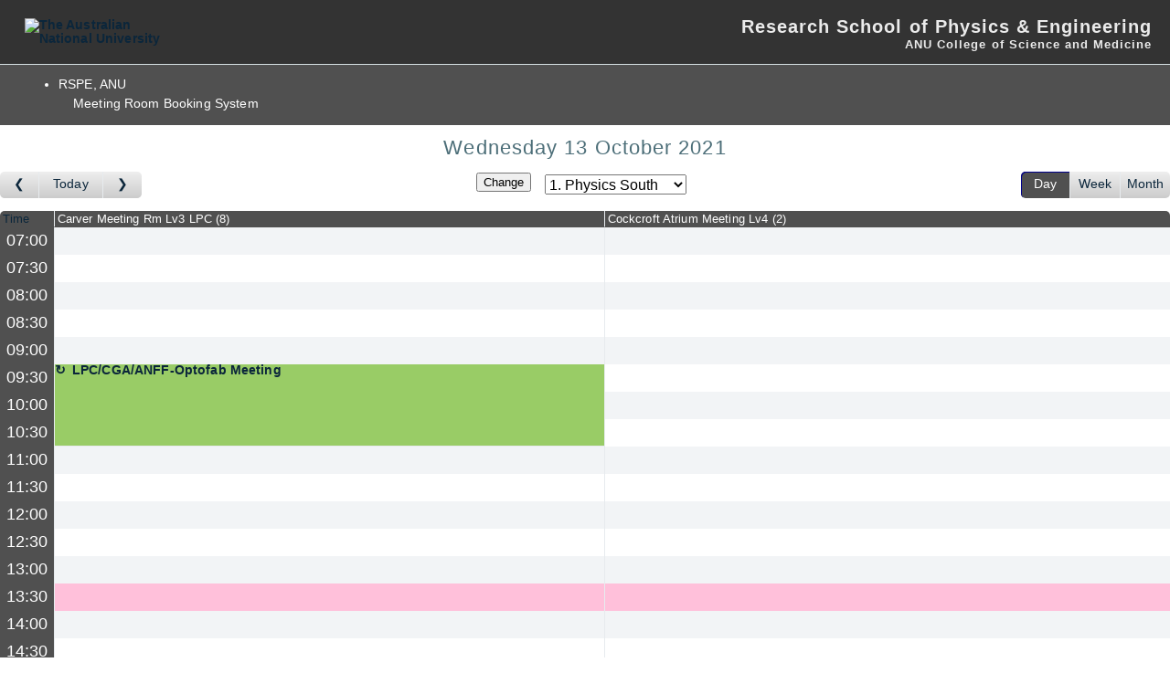

--- FILE ---
content_type: text/html; charset=utf-8
request_url: https://physics.anu.edu.au/intra/rooms/index.php?view=day&year=2021&month=10&day=13&area=1&room=16&timetohighlight=48600
body_size: 2572
content:
<!DOCTYPE html><html>
<head>
<meta charset="utf-8">
<meta http-equiv="X-UA-Compatible" content="IE=edge">
<meta name="viewport" content="width=device-width, initial-scale=1">
<title>Meeting Room Booking System</title>
  <link href="jquery/ui/css/jquery-ui.structure.min.css" rel="stylesheet" type="text/css">
  <link href="jquery/ui/css/sunny/jquery-ui.theme.min.css" rel="stylesheet" type="text/css">
  <link href="jquery/datatables/datatables.min.css" rel="stylesheet" type="text/css">
  
<link rel="stylesheet" href="js/flatpickr/css/flatpickr.min.css" type="text/css">
<link rel="stylesheet" href="jquery/select2/dist/css/select2.min.css" type="text/css">
<link rel="stylesheet" href="css/mrbs.css.php" type="text/css">


<link rel="stylesheet" media="print" href="css/mrbs-print.css.php" type="text/css">

<!--[if IE]>
<link rel="stylesheet" href="css/mrbs-ie.css" type="text/css">
<![endif]-->
  <link rel="stylesheet" href="css/anu.css" type="text/css">
  
<meta name="robots" content="noindex, nofollow">

<noscript>
<meta http-equiv="Refresh" content="120">
</noscript>
</head>
<body class="non_js index.php?view=day&amp;year=2021&amp;month=10&amp;day=13&amp;area=1&amp;room=16&amp;timetohighlight=48600">
  <div id="skipnavholder"><a id="skipnav" href="#content">Skip navigation</a></div>
            <div id="print-hdr">
                <div class="left"><img src="https://style.anu.edu.au/_anu/3/images/logos/anu_logo_print.png" alt="The Australian National University" /></div>
                <div class="right">
                    <div class="bnr-line-1">Intranet</div>		<div class="bnr-line-2">Research School of Physics &amp; Engineering </div>		<div class="bnr-line-3">ANU College of Physical &amp; Mathematical Sciences</div>	</div>

                <div class="blockline"></div>
            </div>
            <div id="bnr-wrap">
                <div id="bnr">
                    <div id="bnr-left">


                        <a href="http://www.anu.edu.au/" class="anu-logo-png">
                            <img src="https://style.anu.edu.au/_anu/3/images/logos/anu_logo_small.png" onmouseover="this.src = 'https://styles.anu.edu.au/_anu/3/images/logos/anu_logo_small_over.png';" onmouseout="this.src = 'https://styles.anu.edu.au/_anu/3/images/logos/anu_logo_small.png'" alt="The Australian National University"  />
                        </a>
                        <a href="http://www.anu.edu.au/" class="anu-logo-gif" style="display:none">
                            <img src="https://style.anu.edu.au/_anu/3/images/logos/anu_logo_small.jpg" onmouseover="this.src = 'https://styles.anu.edu.au/_anu/3/images/logos/anu_logo_small_over.jpg';" onmouseout="this.src = 'https://styles.anu.edu.au/_anu/3/images/logos/anu_logo_small.jpg'" alt="The Australian National University"  />

                        </a>


                    </div>
                    <div id="bnr-right">
                        <div class="bnr-line-1  bnr-3line"><h1><a href="http://physics.anu.edu.au/">Research School of Physics &amp; Engineering</a></h1></div>

                        <div class="bnr-line-2 "><a href="http://science.anu.edu.au">ANU College of Science and Medicine</a></div>		</div>

                </div>
                <div id="bnr-underline"></div>
            </div>

            <div id="body-wrap">
                <div id="body">
  
  <header class="banner simple">
<nav>
<ul>
<li>
<div id="company">
<div id="logo">
<span>RSPE, ANU</span>
</div>
<div id="mrbs">
<a href="index.php">Meeting Room Booking System</a>
</div>
</div>
</li>
</ul>
</nav>
</header>
<div id="contents">
<div class="minicalendars">
</div>
<div class="view_container js_hidden">
<h2 class="date">Wednesday 13 October 2021</h2><nav class="main_calendar">
<nav class="arrow">
<a class="prev" title="Go to day before" aria-label="Go to day before" href="index.php?view=day&amp;view_all=1&amp;page_date=2021-10-12&amp;area=1&amp;room=16"></a><a title= "Go to today" aria-label="Go to today" href="index.php?view=day&amp;view_all=1&amp;page_date=2026-01-19&amp;area=1&amp;room=16">Today</a><a class="next" title="Go to day after" aria-label="Go to day after" href="index.php?view=day&amp;view_all=1&amp;page_date=2021-10-14&amp;area=1&amp;room=16"></a></nav><nav class="location js_hidden">
<form class="areaChangeForm" method="get" action="index.php">
<input type="hidden" name="csrf_token" value="b5430ae8dcfba219e57aea45b9fd5c0e54f6d51d066cbe81f4c7b8553cee938b">
<input type="hidden" name="view" value="day">
<input type="hidden" name="page_date" value="2021-10-13">
<select class="room_area_select" name="area" aria-label="Select area" onchange="this.form.submit()">
<option value="1" selected>1. Physics South</option>
<option value="3">2. Physics  North</option>
<option value="2">3. Nuclear Physics</option>
<option value="4">4. Physics Labs</option>
</select>
<input type="submit" class="js_none" value="Change">
</form>
</nav>
<nav class="view"><div class="container"><a class="selected" href="index.php?view=day&amp;view_all=1&amp;page_date=2021-10-13&amp;area=1&amp;room=16">Day</a><a href="index.php?view=week&amp;view_all=1&amp;page_date=2021-10-13&amp;area=1&amp;room=16">Week</a><a href="index.php?view=month&amp;view_all=1&amp;page_date=2021-10-13&amp;area=1&amp;room=16">Month</a></div></nav></nav>
<div class="table_container">
<table class="dwm_main all_rooms" id="day_main" data-resolution="1800">
<thead data-slots="[[[1634068800,1634070600],[1634070600,1634072400],[1634072400,1634074200],[1634074200,1634076000],[1634076000,1634077800],[1634077800,1634079600],[1634079600,1634081400],[1634081400,1634083200],[1634083200,1634085000],[1634085000,1634086800],[1634086800,1634088600],[1634088600,1634090400],[1634090400,1634092200],[1634092200,1634094000],[1634094000,1634095800],[1634095800,1634097600],[1634097600,1634099400],[1634099400,1634101200],[1634101200,1634103000],[1634103000,1634104800],[1634104800,1634106600],[1634106600,1634108400],[1634108400,1634110200],[1634110200,1634112000]]]" data-timeline-vertical="false" data-timeline-full="true">
<tr>
<th class="first_last">Time</th>
<th data-room="6"><a href="index.php?view=week&amp;view_all=0&amp;year=2021&amp;month=10&amp;day=13&amp;area=1&amp;room=6" title = "View Week

Laser Physics meeting room - Lv3">Carver Meeting Rm Lv3 LPC<span class="capacity">8</span></a></th>
<th data-room="16"><a href="index.php?view=week&amp;view_all=0&amp;year=2021&amp;month=10&amp;day=13&amp;area=1&amp;room=16" title = "View Week

Cockcroft Atrium Meeting Room Lv4">Cockcroft Atrium Meeting Lv4<span class="capacity">2</span></a></th>
</tr>
</thead>
<tbody>
<tr>
<th data-seconds="25200"><a href="index.php?view=day&amp;year=2021&amp;month=10&amp;day=13&amp;area=1&amp;room=16&amp;timetohighlight=25200"  title="Highlight this line">07:00</a></th>
<td class="new"><a href="edit_entry.php?view=day&amp;year=2021&amp;month=10&amp;day=13&amp;area=1&amp;room=6&amp;hour=7&amp;minute=0" aria-label="Create a new booking"></a></td>
<td class="new"><a href="edit_entry.php?view=day&amp;year=2021&amp;month=10&amp;day=13&amp;area=1&amp;room=16&amp;hour=7&amp;minute=0" aria-label="Create a new booking"></a></td>
</tr>
<tr>
<th data-seconds="27000"><a href="index.php?view=day&amp;year=2021&amp;month=10&amp;day=13&amp;area=1&amp;room=16&amp;timetohighlight=27000"  title="Highlight this line">07:30</a></th>
<td class="new"><a href="edit_entry.php?view=day&amp;year=2021&amp;month=10&amp;day=13&amp;area=1&amp;room=6&amp;hour=7&amp;minute=30" aria-label="Create a new booking"></a></td>
<td class="new"><a href="edit_entry.php?view=day&amp;year=2021&amp;month=10&amp;day=13&amp;area=1&amp;room=16&amp;hour=7&amp;minute=30" aria-label="Create a new booking"></a></td>
</tr>
<tr>
<th data-seconds="28800"><a href="index.php?view=day&amp;year=2021&amp;month=10&amp;day=13&amp;area=1&amp;room=16&amp;timetohighlight=28800"  title="Highlight this line">08:00</a></th>
<td class="new"><a href="edit_entry.php?view=day&amp;year=2021&amp;month=10&amp;day=13&amp;area=1&amp;room=6&amp;hour=8&amp;minute=0" aria-label="Create a new booking"></a></td>
<td class="new"><a href="edit_entry.php?view=day&amp;year=2021&amp;month=10&amp;day=13&amp;area=1&amp;room=16&amp;hour=8&amp;minute=0" aria-label="Create a new booking"></a></td>
</tr>
<tr>
<th data-seconds="30600"><a href="index.php?view=day&amp;year=2021&amp;month=10&amp;day=13&amp;area=1&amp;room=16&amp;timetohighlight=30600"  title="Highlight this line">08:30</a></th>
<td class="new"><a href="edit_entry.php?view=day&amp;year=2021&amp;month=10&amp;day=13&amp;area=1&amp;room=6&amp;hour=8&amp;minute=30" aria-label="Create a new booking"></a></td>
<td class="new"><a href="edit_entry.php?view=day&amp;year=2021&amp;month=10&amp;day=13&amp;area=1&amp;room=16&amp;hour=8&amp;minute=30" aria-label="Create a new booking"></a></td>
</tr>
<tr>
<th data-seconds="32400"><a href="index.php?view=day&amp;year=2021&amp;month=10&amp;day=13&amp;area=1&amp;room=16&amp;timetohighlight=32400"  title="Highlight this line">09:00</a></th>
<td class="new"><a href="edit_entry.php?view=day&amp;year=2021&amp;month=10&amp;day=13&amp;area=1&amp;room=6&amp;hour=9&amp;minute=0" aria-label="Create a new booking"></a></td>
<td class="new"><a href="edit_entry.php?view=day&amp;year=2021&amp;month=10&amp;day=13&amp;area=1&amp;room=16&amp;hour=9&amp;minute=0" aria-label="Create a new booking"></a></td>
</tr>
<tr>
<th data-seconds="34200"><a href="index.php?view=day&amp;year=2021&amp;month=10&amp;day=13&amp;area=1&amp;room=16&amp;timetohighlight=34200"  title="Highlight this line">09:30</a></th>
<td class="booked" rowspan="3"><div class="I series booking"><a href="view_entry.php?view=day&amp;year=2021&amp;month=10&amp;day=13&amp;area=1&amp;id=26127" title="LPC/CGA/ANFF-Optofab Meeting" class="I" data-id="26127" data-type="I">LPC/CGA/ANFF-Optofab Meeting</a></div></td>
<td class="new"><a href="edit_entry.php?view=day&amp;year=2021&amp;month=10&amp;day=13&amp;area=1&amp;room=16&amp;hour=9&amp;minute=30" aria-label="Create a new booking"></a></td>
</tr>
<tr>
<th data-seconds="36000"><a href="index.php?view=day&amp;year=2021&amp;month=10&amp;day=13&amp;area=1&amp;room=16&amp;timetohighlight=36000"  title="Highlight this line">10:00</a></th>
<td class="new"><a href="edit_entry.php?view=day&amp;year=2021&amp;month=10&amp;day=13&amp;area=1&amp;room=16&amp;hour=10&amp;minute=0" aria-label="Create a new booking"></a></td>
</tr>
<tr>
<th data-seconds="37800"><a href="index.php?view=day&amp;year=2021&amp;month=10&amp;day=13&amp;area=1&amp;room=16&amp;timetohighlight=37800"  title="Highlight this line">10:30</a></th>
<td class="new"><a href="edit_entry.php?view=day&amp;year=2021&amp;month=10&amp;day=13&amp;area=1&amp;room=16&amp;hour=10&amp;minute=30" aria-label="Create a new booking"></a></td>
</tr>
<tr>
<th data-seconds="39600"><a href="index.php?view=day&amp;year=2021&amp;month=10&amp;day=13&amp;area=1&amp;room=16&amp;timetohighlight=39600"  title="Highlight this line">11:00</a></th>
<td class="new"><a href="edit_entry.php?view=day&amp;year=2021&amp;month=10&amp;day=13&amp;area=1&amp;room=6&amp;hour=11&amp;minute=0" aria-label="Create a new booking"></a></td>
<td class="new"><a href="edit_entry.php?view=day&amp;year=2021&amp;month=10&amp;day=13&amp;area=1&amp;room=16&amp;hour=11&amp;minute=0" aria-label="Create a new booking"></a></td>
</tr>
<tr>
<th data-seconds="41400"><a href="index.php?view=day&amp;year=2021&amp;month=10&amp;day=13&amp;area=1&amp;room=16&amp;timetohighlight=41400"  title="Highlight this line">11:30</a></th>
<td class="new"><a href="edit_entry.php?view=day&amp;year=2021&amp;month=10&amp;day=13&amp;area=1&amp;room=6&amp;hour=11&amp;minute=30" aria-label="Create a new booking"></a></td>
<td class="new"><a href="edit_entry.php?view=day&amp;year=2021&amp;month=10&amp;day=13&amp;area=1&amp;room=16&amp;hour=11&amp;minute=30" aria-label="Create a new booking"></a></td>
</tr>
<tr>
<th data-seconds="43200"><a href="index.php?view=day&amp;year=2021&amp;month=10&amp;day=13&amp;area=1&amp;room=16&amp;timetohighlight=43200"  title="Highlight this line">12:00</a></th>
<td class="new"><a href="edit_entry.php?view=day&amp;year=2021&amp;month=10&amp;day=13&amp;area=1&amp;room=6&amp;hour=12&amp;minute=0" aria-label="Create a new booking"></a></td>
<td class="new"><a href="edit_entry.php?view=day&amp;year=2021&amp;month=10&amp;day=13&amp;area=1&amp;room=16&amp;hour=12&amp;minute=0" aria-label="Create a new booking"></a></td>
</tr>
<tr>
<th data-seconds="45000"><a href="index.php?view=day&amp;year=2021&amp;month=10&amp;day=13&amp;area=1&amp;room=16&amp;timetohighlight=45000"  title="Highlight this line">12:30</a></th>
<td class="new"><a href="edit_entry.php?view=day&amp;year=2021&amp;month=10&amp;day=13&amp;area=1&amp;room=6&amp;hour=12&amp;minute=30" aria-label="Create a new booking"></a></td>
<td class="new"><a href="edit_entry.php?view=day&amp;year=2021&amp;month=10&amp;day=13&amp;area=1&amp;room=16&amp;hour=12&amp;minute=30" aria-label="Create a new booking"></a></td>
</tr>
<tr>
<th data-seconds="46800"><a href="index.php?view=day&amp;year=2021&amp;month=10&amp;day=13&amp;area=1&amp;room=16&amp;timetohighlight=46800"  title="Highlight this line">13:00</a></th>
<td class="new"><a href="edit_entry.php?view=day&amp;year=2021&amp;month=10&amp;day=13&amp;area=1&amp;room=6&amp;hour=13&amp;minute=0" aria-label="Create a new booking"></a></td>
<td class="new"><a href="edit_entry.php?view=day&amp;year=2021&amp;month=10&amp;day=13&amp;area=1&amp;room=16&amp;hour=13&amp;minute=0" aria-label="Create a new booking"></a></td>
</tr>
<tr class="row_highlight">
<th data-seconds="48600"><a href="index.php?view=day&amp;year=2021&amp;month=10&amp;day=13&amp;area=1&amp;room=16"  title="Highlight this line">13:30</a></th>
<td class="new"><a href="edit_entry.php?view=day&amp;year=2021&amp;month=10&amp;day=13&amp;area=1&amp;room=6&amp;hour=13&amp;minute=30" aria-label="Create a new booking"></a></td>
<td class="new"><a href="edit_entry.php?view=day&amp;year=2021&amp;month=10&amp;day=13&amp;area=1&amp;room=16&amp;hour=13&amp;minute=30" aria-label="Create a new booking"></a></td>
</tr>
<tr>
<th data-seconds="50400"><a href="index.php?view=day&amp;year=2021&amp;month=10&amp;day=13&amp;area=1&amp;room=16&amp;timetohighlight=50400"  title="Highlight this line">14:00</a></th>
<td class="new"><a href="edit_entry.php?view=day&amp;year=2021&amp;month=10&amp;day=13&amp;area=1&amp;room=6&amp;hour=14&amp;minute=0" aria-label="Create a new booking"></a></td>
<td class="new"><a href="edit_entry.php?view=day&amp;year=2021&amp;month=10&amp;day=13&amp;area=1&amp;room=16&amp;hour=14&amp;minute=0" aria-label="Create a new booking"></a></td>
</tr>
<tr>
<th data-seconds="52200"><a href="index.php?view=day&amp;year=2021&amp;month=10&amp;day=13&amp;area=1&amp;room=16&amp;timetohighlight=52200"  title="Highlight this line">14:30</a></th>
<td class="new"><a href="edit_entry.php?view=day&amp;year=2021&amp;month=10&amp;day=13&amp;area=1&amp;room=6&amp;hour=14&amp;minute=30" aria-label="Create a new booking"></a></td>
<td class="new"><a href="edit_entry.php?view=day&amp;year=2021&amp;month=10&amp;day=13&amp;area=1&amp;room=16&amp;hour=14&amp;minute=30" aria-label="Create a new booking"></a></td>
</tr>
<tr>
<th data-seconds="54000"><a href="index.php?view=day&amp;year=2021&amp;month=10&amp;day=13&amp;area=1&amp;room=16&amp;timetohighlight=54000"  title="Highlight this line">15:00</a></th>
<td class="new"><a href="edit_entry.php?view=day&amp;year=2021&amp;month=10&amp;day=13&amp;area=1&amp;room=6&amp;hour=15&amp;minute=0" aria-label="Create a new booking"></a></td>
<td class="new"><a href="edit_entry.php?view=day&amp;year=2021&amp;month=10&amp;day=13&amp;area=1&amp;room=16&amp;hour=15&amp;minute=0" aria-label="Create a new booking"></a></td>
</tr>
<tr>
<th data-seconds="55800"><a href="index.php?view=day&amp;year=2021&amp;month=10&amp;day=13&amp;area=1&amp;room=16&amp;timetohighlight=55800"  title="Highlight this line">15:30</a></th>
<td class="new"><a href="edit_entry.php?view=day&amp;year=2021&amp;month=10&amp;day=13&amp;area=1&amp;room=6&amp;hour=15&amp;minute=30" aria-label="Create a new booking"></a></td>
<td class="new"><a href="edit_entry.php?view=day&amp;year=2021&amp;month=10&amp;day=13&amp;area=1&amp;room=16&amp;hour=15&amp;minute=30" aria-label="Create a new booking"></a></td>
</tr>
<tr>
<th data-seconds="57600"><a href="index.php?view=day&amp;year=2021&amp;month=10&amp;day=13&amp;area=1&amp;room=16&amp;timetohighlight=57600"  title="Highlight this line">16:00</a></th>
<td class="new"><a href="edit_entry.php?view=day&amp;year=2021&amp;month=10&amp;day=13&amp;area=1&amp;room=6&amp;hour=16&amp;minute=0" aria-label="Create a new booking"></a></td>
<td class="new"><a href="edit_entry.php?view=day&amp;year=2021&amp;month=10&amp;day=13&amp;area=1&amp;room=16&amp;hour=16&amp;minute=0" aria-label="Create a new booking"></a></td>
</tr>
<tr>
<th data-seconds="59400"><a href="index.php?view=day&amp;year=2021&amp;month=10&amp;day=13&amp;area=1&amp;room=16&amp;timetohighlight=59400"  title="Highlight this line">16:30</a></th>
<td class="new"><a href="edit_entry.php?view=day&amp;year=2021&amp;month=10&amp;day=13&amp;area=1&amp;room=6&amp;hour=16&amp;minute=30" aria-label="Create a new booking"></a></td>
<td class="new"><a href="edit_entry.php?view=day&amp;year=2021&amp;month=10&amp;day=13&amp;area=1&amp;room=16&amp;hour=16&amp;minute=30" aria-label="Create a new booking"></a></td>
</tr>
<tr>
<th data-seconds="61200"><a href="index.php?view=day&amp;year=2021&amp;month=10&amp;day=13&amp;area=1&amp;room=16&amp;timetohighlight=61200"  title="Highlight this line">17:00</a></th>
<td class="new"><a href="edit_entry.php?view=day&amp;year=2021&amp;month=10&amp;day=13&amp;area=1&amp;room=6&amp;hour=17&amp;minute=0" aria-label="Create a new booking"></a></td>
<td class="new"><a href="edit_entry.php?view=day&amp;year=2021&amp;month=10&amp;day=13&amp;area=1&amp;room=16&amp;hour=17&amp;minute=0" aria-label="Create a new booking"></a></td>
</tr>
<tr>
<th data-seconds="63000"><a href="index.php?view=day&amp;year=2021&amp;month=10&amp;day=13&amp;area=1&amp;room=16&amp;timetohighlight=63000"  title="Highlight this line">17:30</a></th>
<td class="new"><a href="edit_entry.php?view=day&amp;year=2021&amp;month=10&amp;day=13&amp;area=1&amp;room=6&amp;hour=17&amp;minute=30" aria-label="Create a new booking"></a></td>
<td class="new"><a href="edit_entry.php?view=day&amp;year=2021&amp;month=10&amp;day=13&amp;area=1&amp;room=16&amp;hour=17&amp;minute=30" aria-label="Create a new booking"></a></td>
</tr>
<tr>
<th data-seconds="64800"><a href="index.php?view=day&amp;year=2021&amp;month=10&amp;day=13&amp;area=1&amp;room=16&amp;timetohighlight=64800"  title="Highlight this line">18:00</a></th>
<td class="new"><a href="edit_entry.php?view=day&amp;year=2021&amp;month=10&amp;day=13&amp;area=1&amp;room=6&amp;hour=18&amp;minute=0" aria-label="Create a new booking"></a></td>
<td class="new"><a href="edit_entry.php?view=day&amp;year=2021&amp;month=10&amp;day=13&amp;area=1&amp;room=16&amp;hour=18&amp;minute=0" aria-label="Create a new booking"></a></td>
</tr>
<tr>
<th data-seconds="66600"><a href="index.php?view=day&amp;year=2021&amp;month=10&amp;day=13&amp;area=1&amp;room=16&amp;timetohighlight=66600"  title="Highlight this line">18:30</a></th>
<td class="new"><a href="edit_entry.php?view=day&amp;year=2021&amp;month=10&amp;day=13&amp;area=1&amp;room=6&amp;hour=18&amp;minute=30" aria-label="Create a new booking"></a></td>
<td class="new"><a href="edit_entry.php?view=day&amp;year=2021&amp;month=10&amp;day=13&amp;area=1&amp;room=16&amp;hour=18&amp;minute=30" aria-label="Create a new booking"></a></td>
</tr>
</tbody>
</table>
</div>
<nav class="main_calendar js_hidden">
<nav class="arrow">
<a class="prev" title="Go to day before" aria-label="Go to day before" href="index.php?view=day&amp;view_all=1&amp;page_date=2021-10-12&amp;area=1&amp;room=16"></a><a title= "Go to today" aria-label="Go to today" href="index.php?view=day&amp;view_all=1&amp;page_date=2026-01-19&amp;area=1&amp;room=16">Today</a><a class="next" title="Go to day after" aria-label="Go to day after" href="index.php?view=day&amp;view_all=1&amp;page_date=2021-10-14&amp;area=1&amp;room=16"></a></nav><nav class="location js_hidden">
<form class="areaChangeForm" method="get" action="index.php">
<input type="hidden" name="csrf_token" value="b5430ae8dcfba219e57aea45b9fd5c0e54f6d51d066cbe81f4c7b8553cee938b">
<input type="hidden" name="view" value="day">
<input type="hidden" name="page_date" value="2021-10-13">
<select class="room_area_select" name="area" aria-label="Select area" onchange="this.form.submit()">
<option value="1" selected>1. Physics South</option>
<option value="3">2. Physics  North</option>
<option value="2">3. Nuclear Physics</option>
<option value="4">4. Physics Labs</option>
</select>
<input type="submit" class="js_none" value="Change">
</form>
</nav>
<nav class="view"><div class="container"><a class="selected" href="index.php?view=day&amp;view_all=1&amp;page_date=2021-10-13&amp;area=1&amp;room=16">Day</a><a href="index.php?view=week&amp;view_all=1&amp;page_date=2021-10-13&amp;area=1&amp;room=16">Week</a><a href="index.php?view=month&amp;view_all=1&amp;page_date=2021-10-13&amp;area=1&amp;room=16">Month</a></div></nav></nav>
<div class="color_key js_hidden">
<div class="E">External</div>
<div class="I">Internal</div>
<div class="T">Teaching</div>
</div>
</div>
</div>
</body>
</html>
